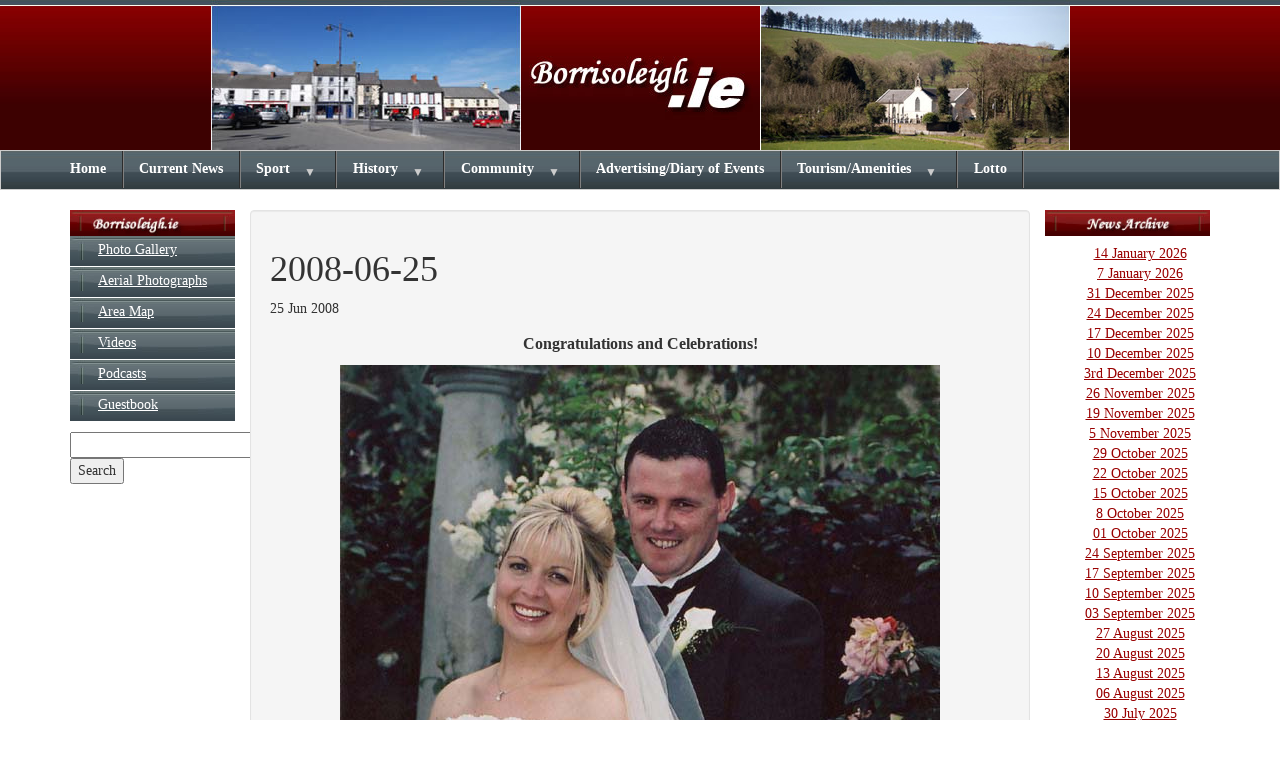

--- FILE ---
content_type: text/html; charset=UTF-8
request_url: https://www.borrisoleigh.ie/2008-06-25/
body_size: 11362
content:
<!DOCTYPE HTML>

<html>

<head>
	<meta http-equiv="Content-Type" content="text/html; charset=UTF-8" />

	<!-- Viewport
  ================================================== -->
	<meta name="viewport" content="width=device-width, initial-scale=1, maximum-scale=1">

	<!-- Fonts
  ================================================== -->
	<link href='http://fonts.googleapis.com/css?family=Vollkorn:400,700,700italic,400italic' rel='stylesheet' type='text/css'>

	<link href='http://fonts.googleapis.com/css?family=Droid+Serif:400,400italic,700' rel='stylesheet' type='text/css'>

	<link href='http://fonts.googleapis.com/css?family=Open+Sans:400,300,600,700,800,600italic,400italic,700italic' rel='stylesheet' type='text/css'>

	<link href='http://fonts.googleapis.com/css?family=Lato:400,100,300,400italic,700italic,700,900,900italic' rel='stylesheet' type='text/css'>



	<!-- CSS
  ================================================== -->
	<link rel="stylesheet" href="https://maxcdn.bootstrapcdn.com/bootstrap/3.3.0/css/bootstrap.min.css">
	 <link rel="stylesheet" type="text/css" href="https://www.borrisoleigh.ie/wp-content/themes/Vanilla/css/flexnav.css" />
    <!-- <link rel="stylesheet/less" type="text/css" href="https://www.borrisoleigh.ie/wp-content/themes/Vanilla/less/style.less">
    <script src="https://cdnjs.cloudflare.com/ajax/libs/less.js/2.5.3/less.min.js"></script> -->
    <script type="text/javascript">
        less.watch();
    </script>
	<link rel="stylesheet" type="text/css" href="https://www.borrisoleigh.ie/wp-content/themes/Vanilla/style.css" />


	<meta name='robots' content='max-image-preview:large' />
<link rel='dns-prefetch' href='//code.jquery.com' />

<script>
var MP3jPLAYLISTS = [];
var MP3jPLAYERS = [];
</script>
<link rel="alternate" title="oEmbed (JSON)" type="application/json+oembed" href="https://www.borrisoleigh.ie/wp-json/oembed/1.0/embed?url=https%3A%2F%2Fwww.borrisoleigh.ie%2F2008-06-25%2F" />
<link rel="alternate" title="oEmbed (XML)" type="text/xml+oembed" href="https://www.borrisoleigh.ie/wp-json/oembed/1.0/embed?url=https%3A%2F%2Fwww.borrisoleigh.ie%2F2008-06-25%2F&#038;format=xml" />
<style id='wp-img-auto-sizes-contain-inline-css' type='text/css'>
img:is([sizes=auto i],[sizes^="auto," i]){contain-intrinsic-size:3000px 1500px}
/*# sourceURL=wp-img-auto-sizes-contain-inline-css */
</style>
<link rel='stylesheet' id='wp-block-library-css' href='https://www.borrisoleigh.ie/wp-includes/css/dist/block-library/style.min.css?ver=ae885957f7f8dd0dd087fcdd65b92aa2' type='text/css' media='all' />
<style id='global-styles-inline-css' type='text/css'>
:root{--wp--preset--aspect-ratio--square: 1;--wp--preset--aspect-ratio--4-3: 4/3;--wp--preset--aspect-ratio--3-4: 3/4;--wp--preset--aspect-ratio--3-2: 3/2;--wp--preset--aspect-ratio--2-3: 2/3;--wp--preset--aspect-ratio--16-9: 16/9;--wp--preset--aspect-ratio--9-16: 9/16;--wp--preset--color--black: #000000;--wp--preset--color--cyan-bluish-gray: #abb8c3;--wp--preset--color--white: #ffffff;--wp--preset--color--pale-pink: #f78da7;--wp--preset--color--vivid-red: #cf2e2e;--wp--preset--color--luminous-vivid-orange: #ff6900;--wp--preset--color--luminous-vivid-amber: #fcb900;--wp--preset--color--light-green-cyan: #7bdcb5;--wp--preset--color--vivid-green-cyan: #00d084;--wp--preset--color--pale-cyan-blue: #8ed1fc;--wp--preset--color--vivid-cyan-blue: #0693e3;--wp--preset--color--vivid-purple: #9b51e0;--wp--preset--gradient--vivid-cyan-blue-to-vivid-purple: linear-gradient(135deg,rgb(6,147,227) 0%,rgb(155,81,224) 100%);--wp--preset--gradient--light-green-cyan-to-vivid-green-cyan: linear-gradient(135deg,rgb(122,220,180) 0%,rgb(0,208,130) 100%);--wp--preset--gradient--luminous-vivid-amber-to-luminous-vivid-orange: linear-gradient(135deg,rgb(252,185,0) 0%,rgb(255,105,0) 100%);--wp--preset--gradient--luminous-vivid-orange-to-vivid-red: linear-gradient(135deg,rgb(255,105,0) 0%,rgb(207,46,46) 100%);--wp--preset--gradient--very-light-gray-to-cyan-bluish-gray: linear-gradient(135deg,rgb(238,238,238) 0%,rgb(169,184,195) 100%);--wp--preset--gradient--cool-to-warm-spectrum: linear-gradient(135deg,rgb(74,234,220) 0%,rgb(151,120,209) 20%,rgb(207,42,186) 40%,rgb(238,44,130) 60%,rgb(251,105,98) 80%,rgb(254,248,76) 100%);--wp--preset--gradient--blush-light-purple: linear-gradient(135deg,rgb(255,206,236) 0%,rgb(152,150,240) 100%);--wp--preset--gradient--blush-bordeaux: linear-gradient(135deg,rgb(254,205,165) 0%,rgb(254,45,45) 50%,rgb(107,0,62) 100%);--wp--preset--gradient--luminous-dusk: linear-gradient(135deg,rgb(255,203,112) 0%,rgb(199,81,192) 50%,rgb(65,88,208) 100%);--wp--preset--gradient--pale-ocean: linear-gradient(135deg,rgb(255,245,203) 0%,rgb(182,227,212) 50%,rgb(51,167,181) 100%);--wp--preset--gradient--electric-grass: linear-gradient(135deg,rgb(202,248,128) 0%,rgb(113,206,126) 100%);--wp--preset--gradient--midnight: linear-gradient(135deg,rgb(2,3,129) 0%,rgb(40,116,252) 100%);--wp--preset--font-size--small: 13px;--wp--preset--font-size--medium: 20px;--wp--preset--font-size--large: 36px;--wp--preset--font-size--x-large: 42px;--wp--preset--spacing--20: 0.44rem;--wp--preset--spacing--30: 0.67rem;--wp--preset--spacing--40: 1rem;--wp--preset--spacing--50: 1.5rem;--wp--preset--spacing--60: 2.25rem;--wp--preset--spacing--70: 3.38rem;--wp--preset--spacing--80: 5.06rem;--wp--preset--shadow--natural: 6px 6px 9px rgba(0, 0, 0, 0.2);--wp--preset--shadow--deep: 12px 12px 50px rgba(0, 0, 0, 0.4);--wp--preset--shadow--sharp: 6px 6px 0px rgba(0, 0, 0, 0.2);--wp--preset--shadow--outlined: 6px 6px 0px -3px rgb(255, 255, 255), 6px 6px rgb(0, 0, 0);--wp--preset--shadow--crisp: 6px 6px 0px rgb(0, 0, 0);}:where(.is-layout-flex){gap: 0.5em;}:where(.is-layout-grid){gap: 0.5em;}body .is-layout-flex{display: flex;}.is-layout-flex{flex-wrap: wrap;align-items: center;}.is-layout-flex > :is(*, div){margin: 0;}body .is-layout-grid{display: grid;}.is-layout-grid > :is(*, div){margin: 0;}:where(.wp-block-columns.is-layout-flex){gap: 2em;}:where(.wp-block-columns.is-layout-grid){gap: 2em;}:where(.wp-block-post-template.is-layout-flex){gap: 1.25em;}:where(.wp-block-post-template.is-layout-grid){gap: 1.25em;}.has-black-color{color: var(--wp--preset--color--black) !important;}.has-cyan-bluish-gray-color{color: var(--wp--preset--color--cyan-bluish-gray) !important;}.has-white-color{color: var(--wp--preset--color--white) !important;}.has-pale-pink-color{color: var(--wp--preset--color--pale-pink) !important;}.has-vivid-red-color{color: var(--wp--preset--color--vivid-red) !important;}.has-luminous-vivid-orange-color{color: var(--wp--preset--color--luminous-vivid-orange) !important;}.has-luminous-vivid-amber-color{color: var(--wp--preset--color--luminous-vivid-amber) !important;}.has-light-green-cyan-color{color: var(--wp--preset--color--light-green-cyan) !important;}.has-vivid-green-cyan-color{color: var(--wp--preset--color--vivid-green-cyan) !important;}.has-pale-cyan-blue-color{color: var(--wp--preset--color--pale-cyan-blue) !important;}.has-vivid-cyan-blue-color{color: var(--wp--preset--color--vivid-cyan-blue) !important;}.has-vivid-purple-color{color: var(--wp--preset--color--vivid-purple) !important;}.has-black-background-color{background-color: var(--wp--preset--color--black) !important;}.has-cyan-bluish-gray-background-color{background-color: var(--wp--preset--color--cyan-bluish-gray) !important;}.has-white-background-color{background-color: var(--wp--preset--color--white) !important;}.has-pale-pink-background-color{background-color: var(--wp--preset--color--pale-pink) !important;}.has-vivid-red-background-color{background-color: var(--wp--preset--color--vivid-red) !important;}.has-luminous-vivid-orange-background-color{background-color: var(--wp--preset--color--luminous-vivid-orange) !important;}.has-luminous-vivid-amber-background-color{background-color: var(--wp--preset--color--luminous-vivid-amber) !important;}.has-light-green-cyan-background-color{background-color: var(--wp--preset--color--light-green-cyan) !important;}.has-vivid-green-cyan-background-color{background-color: var(--wp--preset--color--vivid-green-cyan) !important;}.has-pale-cyan-blue-background-color{background-color: var(--wp--preset--color--pale-cyan-blue) !important;}.has-vivid-cyan-blue-background-color{background-color: var(--wp--preset--color--vivid-cyan-blue) !important;}.has-vivid-purple-background-color{background-color: var(--wp--preset--color--vivid-purple) !important;}.has-black-border-color{border-color: var(--wp--preset--color--black) !important;}.has-cyan-bluish-gray-border-color{border-color: var(--wp--preset--color--cyan-bluish-gray) !important;}.has-white-border-color{border-color: var(--wp--preset--color--white) !important;}.has-pale-pink-border-color{border-color: var(--wp--preset--color--pale-pink) !important;}.has-vivid-red-border-color{border-color: var(--wp--preset--color--vivid-red) !important;}.has-luminous-vivid-orange-border-color{border-color: var(--wp--preset--color--luminous-vivid-orange) !important;}.has-luminous-vivid-amber-border-color{border-color: var(--wp--preset--color--luminous-vivid-amber) !important;}.has-light-green-cyan-border-color{border-color: var(--wp--preset--color--light-green-cyan) !important;}.has-vivid-green-cyan-border-color{border-color: var(--wp--preset--color--vivid-green-cyan) !important;}.has-pale-cyan-blue-border-color{border-color: var(--wp--preset--color--pale-cyan-blue) !important;}.has-vivid-cyan-blue-border-color{border-color: var(--wp--preset--color--vivid-cyan-blue) !important;}.has-vivid-purple-border-color{border-color: var(--wp--preset--color--vivid-purple) !important;}.has-vivid-cyan-blue-to-vivid-purple-gradient-background{background: var(--wp--preset--gradient--vivid-cyan-blue-to-vivid-purple) !important;}.has-light-green-cyan-to-vivid-green-cyan-gradient-background{background: var(--wp--preset--gradient--light-green-cyan-to-vivid-green-cyan) !important;}.has-luminous-vivid-amber-to-luminous-vivid-orange-gradient-background{background: var(--wp--preset--gradient--luminous-vivid-amber-to-luminous-vivid-orange) !important;}.has-luminous-vivid-orange-to-vivid-red-gradient-background{background: var(--wp--preset--gradient--luminous-vivid-orange-to-vivid-red) !important;}.has-very-light-gray-to-cyan-bluish-gray-gradient-background{background: var(--wp--preset--gradient--very-light-gray-to-cyan-bluish-gray) !important;}.has-cool-to-warm-spectrum-gradient-background{background: var(--wp--preset--gradient--cool-to-warm-spectrum) !important;}.has-blush-light-purple-gradient-background{background: var(--wp--preset--gradient--blush-light-purple) !important;}.has-blush-bordeaux-gradient-background{background: var(--wp--preset--gradient--blush-bordeaux) !important;}.has-luminous-dusk-gradient-background{background: var(--wp--preset--gradient--luminous-dusk) !important;}.has-pale-ocean-gradient-background{background: var(--wp--preset--gradient--pale-ocean) !important;}.has-electric-grass-gradient-background{background: var(--wp--preset--gradient--electric-grass) !important;}.has-midnight-gradient-background{background: var(--wp--preset--gradient--midnight) !important;}.has-small-font-size{font-size: var(--wp--preset--font-size--small) !important;}.has-medium-font-size{font-size: var(--wp--preset--font-size--medium) !important;}.has-large-font-size{font-size: var(--wp--preset--font-size--large) !important;}.has-x-large-font-size{font-size: var(--wp--preset--font-size--x-large) !important;}
/*# sourceURL=global-styles-inline-css */
</style>

<style id='classic-theme-styles-inline-css' type='text/css'>
/*! This file is auto-generated */
.wp-block-button__link{color:#fff;background-color:#32373c;border-radius:9999px;box-shadow:none;text-decoration:none;padding:calc(.667em + 2px) calc(1.333em + 2px);font-size:1.125em}.wp-block-file__button{background:#32373c;color:#fff;text-decoration:none}
/*# sourceURL=/wp-includes/css/classic-themes.min.css */
</style>
<link rel='stylesheet' id='mp3-jplayer-css' href='https://www.borrisoleigh.ie/wp-content/plugins/mp3-jplayer/css/dark.css?ver=2.7.3' type='text/css' media='all' />
<link rel="https://api.w.org/" href="https://www.borrisoleigh.ie/wp-json/" /><link rel="alternate" title="JSON" type="application/json" href="https://www.borrisoleigh.ie/wp-json/wp/v2/posts/2108" /><link rel="EditURI" type="application/rsd+xml" title="RSD" href="https://www.borrisoleigh.ie/xmlrpc.php?rsd" />

<link rel="canonical" href="https://www.borrisoleigh.ie/2008-06-25/" />
<link rel='shortlink' href='https://www.borrisoleigh.ie/?p=2108' />
<meta name="tec-api-version" content="v1"><meta name="tec-api-origin" content="https://www.borrisoleigh.ie"><link rel="alternate" href="https://www.borrisoleigh.ie/wp-json/tribe/events/v1/" /></head>

<body class="home">

<!-- ==================== HEADER ======================== -->
<header>
    <div class="container">
        <div class="row">
            <div align="center"><img src="https://www.borrisoleigh.ie/wp-content/themes/Vanilla/images/top_large_1.jpg" width="310" height="150" on><img src="https://www.borrisoleigh.ie/wp-content/themes/Vanilla/images/top_name_1.jpg" width="239" height="150"><img src="https://www.borrisoleigh.ie/wp-content/themes/Vanilla/images/top_ileigh_2.jpg" width="310" height="150"></div>
        </div>
    </div>
</header>

<nav>
<div class="container">
        <div class="row">
	<div class="menu-button">Menu</div>
		<div class="menu-top-menu-container"><ul data-breakpoint="800" id="menu-top-menu" class="flexnav"><li id="menu-item-5" class="menu-item menu-item-type-post_type menu-item-object-page menu-item-home menu-item-5"><a href="https://www.borrisoleigh.ie/">Home</a></li>
<li id="menu-item-16952" class="menu-item menu-item-type-post_type menu-item-object-page menu-item-16952"><a href="https://www.borrisoleigh.ie/latest-news/">Current News</a></li>
<li id="menu-item-20" class="menu-item menu-item-type-post_type menu-item-object-page menu-item-has-children menu-item-20"><a href="https://www.borrisoleigh.ie/sport/">Sport</a>
<ul class="sub-menu">
	<li id="menu-item-137" class="menu-item menu-item-type-post_type menu-item-object-sport menu-item-137"><a href="https://www.borrisoleigh.ie/sport/borris-ileigh-gaa-club/">GAA</a></li>
	<li id="menu-item-136" class="menu-item menu-item-type-post_type menu-item-object-sport menu-item-136"><a href="https://www.borrisoleigh.ie/sport/borris-ileigh-camogie-club/">Camogie</a></li>
	<li id="menu-item-138" class="menu-item menu-item-type-post_type menu-item-object-sport menu-item-138"><a href="https://www.borrisoleigh.ie/sport/borrisoleigh-afc/">Soccer</a></li>
	<li id="menu-item-143" class="menu-item menu-item-type-post_type menu-item-object-sport menu-item-143"><a href="https://www.borrisoleigh.ie/sport/templemore-athletic-club/">Athletics</a></li>
	<li id="menu-item-141" class="menu-item menu-item-type-post_type menu-item-object-sport menu-item-141"><a href="https://www.borrisoleigh.ie/sport/greyhounds/">Greyhounds</a></li>
	<li id="menu-item-139" class="menu-item menu-item-type-post_type menu-item-object-sport menu-item-139"><a href="https://www.borrisoleigh.ie/sport/borrisoleigh-gun-club/">Gun Club</a></li>
	<li id="menu-item-140" class="menu-item menu-item-type-post_type menu-item-object-sport menu-item-140"><a href="https://www.borrisoleigh.ie/sport/coursing-club/">Coursing Club</a></li>
	<li id="menu-item-142" class="menu-item menu-item-type-post_type menu-item-object-sport menu-item-142"><a href="https://www.borrisoleigh.ie/sport/harry-joes-golf-society/">Harry Joes Golf Society</a></li>
</ul>
</li>
<li id="menu-item-21" class="menu-item menu-item-type-post_type menu-item-object-page menu-item-has-children menu-item-21"><a href="https://www.borrisoleigh.ie/history/">History</a>
<ul class="sub-menu">
	<li id="menu-item-152" class="menu-item menu-item-type-post_type menu-item-object-history menu-item-152"><a href="https://www.borrisoleigh.ie/history/history-of-borrisoleigh/">General History</a></li>
	<li id="menu-item-150" class="menu-item menu-item-type-post_type menu-item-object-history menu-item-150"><a href="https://www.borrisoleigh.ie/history/faces-places/">Faces &#038; Places</a></li>
	<li id="menu-item-151" class="menu-item menu-item-type-post_type menu-item-object-history menu-item-151"><a href="https://www.borrisoleigh.ie/history/fair-of-borris/">Fair Of Borris</a></li>
	<li id="menu-item-155" class="menu-item menu-item-type-post_type menu-item-object-history menu-item-155"><a href="https://www.borrisoleigh.ie/history/stories-poems/">Stories &#038; Poems</a></li>
	<li id="menu-item-154" class="menu-item menu-item-type-post_type menu-item-object-history menu-item-154"><a href="https://www.borrisoleigh.ie/history/scoil-bhride-fantane/">Scoil Bhride Fantane</a></li>
	<li id="menu-item-153" class="menu-item menu-item-type-post_type menu-item-object-history menu-item-153"><a href="https://www.borrisoleigh.ie/history/historical-society/">Historical Society</a></li>
</ul>
</li>
<li id="menu-item-103" class="menu-item menu-item-type-post_type menu-item-object-page menu-item-has-children menu-item-103"><a href="https://www.borrisoleigh.ie/community/">Community</a>
<ul class="sub-menu">
	<li id="menu-item-171" class="menu-item menu-item-type-post_type menu-item-object-community menu-item-171"><a href="https://www.borrisoleigh.ie/community/information/">Information</a></li>
	<li id="menu-item-173" class="menu-item menu-item-type-post_type menu-item-object-community menu-item-173"><a href="https://www.borrisoleigh.ie/community/st-cualans/">Borrisoleigh Active &#038; Social Club</a></li>
	<li id="menu-item-168" class="menu-item menu-item-type-post_type menu-item-object-community menu-item-168"><a href="https://www.borrisoleigh.ie/community/churches/">Churches</a></li>
	<li id="menu-item-170" class="menu-item menu-item-type-post_type menu-item-object-community menu-item-170"><a href="https://www.borrisoleigh.ie/community/groupssocieties/">Groups/Societies</a></li>
	<li id="menu-item-167" class="menu-item menu-item-type-post_type menu-item-object-community menu-item-167"><a href="https://www.borrisoleigh.ie/community/borrisoleigh-community-development-association/">Development Association</a></li>
	<li id="menu-item-172" class="menu-item menu-item-type-post_type menu-item-object-community menu-item-172"><a href="https://www.borrisoleigh.ie/community/schools/">Schools</a></li>
	<li id="menu-item-169" class="menu-item menu-item-type-post_type menu-item-object-community menu-item-169"><a href="https://www.borrisoleigh.ie/community/directory/">Directory</a></li>
</ul>
</li>
<li id="menu-item-5343" class="menu-item menu-item-type-custom menu-item-object-custom menu-item-5343"><a href="/advertising-events">Advertising/Diary of Events</a></li>
<li id="menu-item-102" class="menu-item menu-item-type-post_type menu-item-object-page menu-item-has-children menu-item-102"><a href="https://www.borrisoleigh.ie/tourism-amenities/">Tourism/Amenities</a>
<ul class="sub-menu">
	<li id="menu-item-187" class="menu-item menu-item-type-post_type menu-item-object-tourism menu-item-187"><a href="https://www.borrisoleigh.ie/tourism/pubs/">Pubs</a></li>
	<li id="menu-item-188" class="menu-item menu-item-type-post_type menu-item-object-tourism menu-item-188"><a href="https://www.borrisoleigh.ie/tourism/restaurants/">Restaurants</a></li>
	<li id="menu-item-186" class="menu-item menu-item-type-post_type menu-item-object-tourism menu-item-186"><a href="https://www.borrisoleigh.ie/tourism/hotels/">Hotels</a></li>
	<li id="menu-item-185" class="menu-item menu-item-type-post_type menu-item-object-tourism menu-item-185"><a href="https://www.borrisoleigh.ie/tourism/bed-breakfast/">Bed &#038; Breakfast</a></li>
	<li id="menu-item-189" class="menu-item menu-item-type-post_type menu-item-object-tourism menu-item-189"><a href="https://www.borrisoleigh.ie/tourism/self-catering/">Self Catering</a></li>
	<li id="menu-item-183" class="menu-item menu-item-type-post_type menu-item-object-tourism menu-item-183"><a href="https://www.borrisoleigh.ie/tourism/activities/">Activities</a></li>
	<li id="menu-item-190" class="menu-item menu-item-type-post_type menu-item-object-tourism menu-item-190"><a href="https://www.borrisoleigh.ie/tourism/sites-of-interest/">Sites of Interest</a></li>
	<li id="menu-item-184" class="menu-item menu-item-type-post_type menu-item-object-tourism menu-item-184"><a href="https://www.borrisoleigh.ie/tourism/arts-culture/">Arts &#038; Culture</a></li>
</ul>
</li>
<li id="menu-item-100" class="menu-item menu-item-type-post_type menu-item-object-page menu-item-100"><a href="https://www.borrisoleigh.ie/lotto/">Lotto</a></li>
</ul></div>		</div>
    </div>
</nav>

<section id="content">
	<div class="container">
	<div class="row">
	<div class="col-sm-2">
		<div id="sidebar-left">
	
		<img src="https://www.borrisoleigh.ie/wp-content/themes/Vanilla/images/menu_col_header.jpg" alt="Borrisoleigh Menu">
			<div class="menu-left-sidebar-menu-container"><ul id="menu-left-sidebar-menu" class="side-menu"><li id="menu-item-121" class="menu-item menu-item-type-post_type menu-item-object-page menu-item-121"><a href="https://www.borrisoleigh.ie/photo-gallery/">Photo Gallery</a></li>
<li id="menu-item-120" class="menu-item menu-item-type-post_type menu-item-object-page menu-item-120"><a href="https://www.borrisoleigh.ie/aerial-photographs/">Aerial Photographs</a></li>
<li id="menu-item-119" class="menu-item menu-item-type-post_type menu-item-object-page menu-item-119"><a href="https://www.borrisoleigh.ie/area-map/">Area Map</a></li>
<li id="menu-item-118" class="menu-item menu-item-type-post_type menu-item-object-page menu-item-118"><a href="https://www.borrisoleigh.ie/videos/">Videos</a></li>
<li id="menu-item-117" class="menu-item menu-item-type-post_type menu-item-object-page menu-item-117"><a href="https://www.borrisoleigh.ie/podcasts/">Podcasts</a></li>
<li id="menu-item-116" class="menu-item menu-item-type-post_type menu-item-object-page menu-item-116"><a href="https://www.borrisoleigh.ie/guestbook/">Guestbook</a></li>
</ul></div>			
			
		<!-- Google CSE Search Box Begins  -->
		<form action="http://www.borrisoleigh.ie/search-results" id="searchbox_002793835480831716974:mne04x4jdea">
		  <input type="hidden" name="cx" value="002793835480831716974:mne04x4jdea" />
		  <input type="hidden" name="cof" value="FORID:11" />
		  <input type="text" name="q" size="25" />
		  <input type="submit" name="sa" value="Search" />
		</form>
		<script type="text/javascript" src="http://www.google.com/coop/cse/brand?form=searchbox_002793835480831716974%3Amne04x4jdea&lang=en"></script>
		<!-- Google CSE Search Box Ends -->
	 
 </div>	</div>
	
	<div class="col-sm-8 page well">
									 <!-- start entry post -->
						<div class="post-head">
							<h1>2008-06-25</h1>							
							<div class="post-info">							25 Jun 2008							</div>
						</div>
						
						<menu id="linked-posts" class="right"></menu><!-- Menu for linked posts -->
						
						<div style="text-align: center"><span style="font-size: medium"><strong>Congratulations and Celebrations!</p>
<p></strong></span></div>
<div style="text-align: center"><img fetchpriority="high" decoding="async" height="748" alt="" width="600" src="/images/image/Current%20News%20June%2011th/Kelly%20Wedding%20600.jpg" /></div>
<div style="text-align: center"><em>Annemarie Kelly and Ray Doyle on the day of their wedding<br />
</em></div>
<p><span style="font-size: small"><br />
</span><span>Congratulations to Annemarie Kelly of Currabaha and Ray Doyle of Clonmore who were married in The Sacred Heart Church, Borrisoleigh on Friday June 20th last. The main celebrant was Annemarie&rsquo;s uncle Fr. Rory. The wedding reception took place in The Abbey Court Hotel, Nenagh. The happy couple are now on honeymoon in The Maldives and later plan to visit Dubai. <br />
</span></p>
<div style="text-align: center">
<img decoding="async" height="260" alt="" width="600" src="/images/image/Current%20News%20June%2011th/Kelly%20Wedding%20Collage%20600.jpg" /></div>
<div style="text-align: center"><em>Annemarie with her bridesmaids Ruth (Brennan) Connolly and Siobhan Kennedy. Page boys and flower girls: Darragh Doyle, Emma and Liana Kelly, and Shane Doyle </p>
<p><img decoding="async" height="453" alt="" width="600" src="/images/image/Current%20News%20June%2011th/John%20and%20Emer%20600.jpg" /><span><br />
</span></em></div>
<div style="text-align: center"><em>John Keane and Emer Lally (from Dublin) who were married in Crossbeg Church in Co. Wexford on 19th of June. Their wedding reception took place at the Ferrycarraig Hotel Co. Wexford. John and Emer are currently on Honeymoon in Greece.</em></div>
<div style="text-align: center"><span style="font-size: medium"><strong>Borrisoleigh Life Savers Action Group</strong></span></div>
<p>
Thanks to all for a great night at the recent table quiz held in the Clodagh Bar. Thanks to everyone for supporting the event, to all our sponsors of raffle prizes and the sponsors for 1st and 2nd prizes for the quiz winners, to Eamonn and Lisa Ryan of the Clodagh Bar, to Quizmaster Thomas Russell and the fundraising committee.</p>
<div style="text-align: center"><strong><br />
Family Fun Day</strong></div>
<p>Borrisoleigh Family Fun Day, in aid of the defibrillator fundraising, will be held in Borrisoleigh Town Park on Sunday 6th July. The day will begin with a vintage and working tractor road run. Registration for this event will take place in the Park at 12.30p.m. Participants are asked to be in the Park at this time to allow for registration, copy of rules, place number and tea voucher to be distributed in advance of the start time 2.00p.m. sharp. This event will be stewarded and the route will be approximately 18 miles. Vintage, veteran and working tractors are all welcome. All that is asked of you is that your tractor is insured, you carry no passengers and have no farm implements attached on the day. </p>
<p>With the departure of the rally the Macra na Feirme Group will set the bale rolling with their sponsored 500m bale push from the town square to the Park at 2.15p.m. Events will begin in the Park at 2.30p.m. These will include face painting, guess the number of sweets in the jar, guess the name of the bunny, fun dog competition, races and novelty races. The trophies for the two competitions, get a ball through a tyre and get a ball into a barrel, are sponsored by Noreen and Seanie Ryan of Norden Tiles. The trophies for the puc fada competition, junior and senior, are sponsored by Brid and Mick Coen, Stapleton&rsquo;s Bar. There will be an adults Tug &lsquo;O&rsquo; War. To register for this competition contact Joe Holland on (087) 2439038. Teams of 5 and a coach &euro;50. trophies for this competition sponsored by Tom Young , Finn&rsquo;s Bar. The tractor balance event trophy is sponsored by Templemore Jewellers. </p>
<p>There will be a sponge throw stall and this event is being organised by the new Foroige Club in Borrisoleigh. This promises to be a day of great fun for all the family. Admission at the gate is free and there will be off-road parking provided. Please come along and support this event and experience a fun filled day. Hope to see you there.</p>
<div style="text-align: center"><strong><em>Tipp FM broadcasting from Borris<br />
<img loading="lazy" decoding="async" height="472" alt="" width="600" src="/images/image/Current%20News%20June%2011th/Tipp%20FM%20600.jpg" /><br />
</em></strong><em>Pictured at the Tipp FM Outside Broadcast Unit are: Aoife, Amy and Sarah Ryan</em><strong><em><br />
</em></strong></div>
<p>
At the invitation of the Borrisoleigh Life Savers Action Group Tipp FM sent its outside broadcast unit to Borrisoleigh on Thursday 19th of June. Fran Curry broadcast his show live from the square and held interviews with Paula Ryan, Una Shanahan, Sgt Tom McCormack and Christina O&rsquo;Dwyer. The necessity for defibrillators in the community was discussed. The interviewees also availed of the opportunity to publicise the upcoming Borrisoleigh Family Fun Day to be held in Borrisoleigh Town Park on Sunday the 6th July. Many thanks to Greensleeves Confectionary, Borrisoleigh, who kindly supplied their new frozen drinks, Tropical Twos, to the many children (and adults!!) who visited the outside broadcast unit. What a great way to begin the school holidays!</p>
<div style="text-align: center"><strong>Bucket Collection after the Big Match</strong><br />
<img loading="lazy" decoding="async" height="378" alt="" width="600" src="/images/image/Current%20News%20June%2011th/Bucket%20collection%20600.jpg" /></div>
<div style="text-align: center"><em>Show us the Money!!! In fact, give us the Money!!!</em></div>
<p>
Borrisoleigh Life Savers Action Group continued their fundraising drive on Sunday evening, 22nd of June. They were out on the streets of Borrisoleigh to meet the match crowd streaming through from Semple Stadium. Between bantering with the Clare fans and commiserating with the Limerick fans, both sides kindly donated a total of &euro;1540.10. Thanks for the donations and to the members of the group who helped out with the collection.</p>
<div style="text-align: center"><strong><span style="font-size: medium">Borrisoleigh in Lourdes </p>
<p></span></strong></div>
<div style="text-align: center"><img loading="lazy" decoding="async" height="241" alt="" width="600" src="/images/image/Current%20News%20June%2011th/Lourdes%203%20600.jpg" /></div>
<div style="text-align: center"><em>Some of the parishioners from the parish in Lourdes on Pilgrimage<span><br />
</span></em></div>
<p>
A group of about 25 parishioners from our parish travelled to Lourdes on the Diocesan Pilgrimage last week (June 16th &ndash; 21st). This year marked the 150th anniversary of the apparitions of Our Blessed Lady to St. Bernadette in 1858. More than 1,100 people travelled from the various parishes of the Archdiocese including sick, pilgrims, medical staff, clergy, youth group and adult helpers.<span><br />
</span></p>
<div style="text-align: center">
<img loading="lazy" decoding="async" height="434" alt="" width="600" src="/images/image/Current%20News%20June%2011th/Lourdes%205%20600.jpg" /></div>
<div style="text-align: center"><em>Our fifth year youth helpers, Maria Ryan, Becky Prior and Louise Fahy</p>
<p></em></div>
<div>Our parish was proudly represented by three fifth year youth helpers, Becky Prior, Louise Fahy and Maria Ryan. All three were exemplary in their efforts to help the sick and needy during the pilgrimage.</div>
<div style="text-align: center"><img loading="lazy" decoding="async" height="221" alt="" width="600" src="/images/image/Current%20News%20June%2011th/Lourdes%20Collage%20600.jpg" /></div>
<div style="text-align: center"><em>Maria Ryan with Frances Hearne (Boher), Louise Fahy with Nora Ryan (Murroe) and Becky Prior with Brigid Winters (Drangan).</em>&nbsp;</div>
<p>Archbishop Dermot Clifford in his remarks at the closing Mass of the Pilgrimage paid tribute to the Youth Group for their generous and selfless contribution to the five days at the Grotto of Lourdes.<br />
&nbsp;</p>
<div style="text-align: center"><img loading="lazy" decoding="async" height="441" alt="" width="600" src="/images/image/Current%20News%20June%2011th/Lourdes%201%20600.jpg" />&nbsp;&nbsp;</div>
<div style="text-align: center"><em>TF Stapleton with Canon James Power AP in Lourdes</p>
<p><img loading="lazy" decoding="async" height="485" alt="" width="600" src="/images/image/Current%20News%20June%2011th/Lourdes%204%20600.jpg" /></em></div>
<div style="text-align: center"><em>Fr. Michael Barry, Willie Treacy, Marette and Lar Smyth, Pearl and PJ Younge and Mick Collins.</em></div>
<div>&nbsp;</div>
<div style="text-align: center"><img loading="lazy" decoding="async" height="403" alt="" width="600" src="/images/image/Current%20News%20June%2011th/Lourdes%202%20600.jpg" /></div>
<div style="text-align: center"><em>Breed Cowan, Pearl and PJ Younge, Archbishop Dermot Clifford, and Willie and Geraldine Treacy.</em></div>
<div>&nbsp;<br />
For more photos go to our our Photo Gallery or click on the following link&nbsp;<br />
<a href="http://www.borrisoleigh.ie/viewGallery.php?gal=24&amp;name=Lourdes%20Pilgrimage%202008">http://www.borrisoleigh.ie/viewGallery.php?gal=24&amp;name=Lourdes%20Pilgrimage%202008</a></p>
<p>&nbsp;</p></div>
<div style="text-align: center"><span style="font-size: medium"><strong>Juvenile GAA Club</strong></span></div>
<div>&nbsp;</div>
<div><em><strong>U16 Football</strong></em></div>
<div>The U16 Football team were beaten by Holycross last Saturday in the County Semi-Final at the Ragg, on a score line of 2-7 to 0-6. Borris-Ileigh dominated for long periods but the Holycross goalie was exceptional on the day. Well done to the team on reaching the semi-final.<br />
&nbsp;</div>
<div><em><strong>Bag Pack</strong></em></div>
<div>The Juvenile Club held their annual bag pack in Dunnes Stores recently. Many thanks to all who supported them and a big thank you to all the volunteers who bag packed over the weekend.</p>
<p>&nbsp;</p></div>
<div style="text-align: center"><span style="font-size: medium"><em><strong>Cemetery Masses</strong></em></span></div>
<div>&nbsp;</div>
<div style="text-align: center"><img loading="lazy" decoding="async" height="313" alt="" width="600" src="/images/image/Graveyard%20Masses%20Collage%20600.jpg" /></div>
<div style="text-align: center"><em>Cemetery Masses will be celebrated in our three graveyards in the coming two weeks. </p>
<p></em><strong>The times and dates of these Masses are as follows:</strong></div>
<div>
St. Brigid&#8217;s Cemetery, Borrisoleigh on Monday June 30th at 8 p.m.<br />
Glenkeen Cemetery on Thursday July 10th at 8 p.m.<br />
Ileigh Cemetery on Friday July 11th at 8 p.m.<br />
&nbsp;<br />
&nbsp;</div>
<div style="text-align: center"><strong><em><span style="font-size: medium">&nbsp;St Cualan&#8217;s Senior Citizen&#8217;s Club</span></em></strong></div>
<div>
St Cualan&#8217;s annual trip will take place on Thursday July 3rd. Bus will leave the Square at 2 p.m. Dinner will be served at the Lakeside Hotel, Ballina. Entertainment will be provided and a great day is assured. The chairman and committee would like to thank all who contributed so generously to our annual sponsored walk on Sunday evening 15th June. </p>
<p>&nbsp;</p></div>
<div style="text-align: center"><span style="font-size: medium"><strong>St. Joseph&rsquo;s College </p>
<p></strong></span><strong><em>School Golf Team<br />
</em></strong><img loading="lazy" decoding="async" height="352" alt="" width="600" src="/images/image/Current%20News%20June%2011th/St_%20Joseph's%202%20600.jpg" /></div>
<div style="text-align: center"><em>Mr Padraig O Shea (Principal) and Miss Alice Regan (Deputy Principal) with Michael Everard, Brian Ryan and James Ryan who represented St. Joseph&rsquo;s College, Borrisoleigh at Limerick Golf Club recently. Brian Ryan proved to be the star of the team when he shot six birdies on the day.<br />
</em></div>
<div><strong><em><br />
</em></strong></div>
<div style="text-align: center"><strong><em>School Camogie Team</em></strong></div>
<div style="text-align: center"><img loading="lazy" decoding="async" height="327" alt="" width="600" src="/images/image/St_%20Joseph's%201%20600.jpg" /></div>
<div style="text-align: center"><em>Back row (l-r) Therese Cahill, Claire Ryan (Currabaha), Karen Kenny (Borrisoleigh), Santa Visule(Borrisoleigh), Geraldine Kelly (Gortagarry), Louise McLoughney (Templederry), Edel Cummins (Gortagarry), Aisling Ryan (Templederry)</p>
<p>Front row Niamh Hennessy (Borrisoleigh), Elaine Murphy (Latteragh), Lisa Meade (Templemore), Mr O&rsquo; Shea, Claire Ryan (Borrisoleigh), Shannon Browne (Barnane), Maureen Walsh (Templederry). Missing from photo Ms Marcella Crowe&nbsp;</p>
<p>
</em><span style="font-size: medium"><strong>Borris-Ileigh GAA Lotto</strong></span><em></p>
<p></em>Thursday 19th June</p>
<p>Jackpot: &euro;11,000 (Not won)</p>
<p>Numbers: 4, 6,&nbsp;13 &amp; 21</p>
<p>&euro;50 Lucky Dip winners:<br />
John Vahey,&nbsp;Mountgeorge&nbsp;<br />
Marie O&#8217;Regan, Thurles<br />
Tommy O&#8217;Dwyer, Borrisoleigh<br />
Olive Prior, Knockanevin</p>
<p>Next draw: Thursday 26th June, in Stapleton&rsquo;s Bar, The Cross of Pallas<br />
Jackpot: &euro;11,200<br />
<em></p>
<p></em><span style="font-size: medium"><strong>Pic of the Past&#8230; down memory lane</strong></span><em></p>
<p><strong>Coursing meeting &#8211; St. Stephen&#8217;s Day</strong><br />
</em><img loading="lazy" decoding="async" height="329" alt="" width="527" src="/images/image/Current%20News%20June%2011th/Coursing%20Meeting.jpg" /><br />
<em>Matt Stapleton, John Fogarty (Cashel), Austin Kelly, Jim Costello, Jimmy Farrell and Tom Costello.</p>
<p>*************************************************************</p>
<p>
News items, photographs, upcoming events etc. from home and away should be sent to</p>
<p><a href="mailto:info@borrisoleigh.ie">info@borrisoleigh.ie</a></p>
<p>The success of this site depends on you!!!</p>
<p>
***********************************************************</p>
<p></em></div>
						
						<menu id="linked-posts" class="bottom"></menu><!-- Menu for linked posts -->
						
		
						 <div class="clearfix"></div>     
					 <!-- end entry post -->    
					
						</div>
	
	<div class="col-sm-2">
	<div id="sidebar-right">
	<img src="/images/menu_col_news.jpg" alt="News Archive" />
	
		<div class="widget">
		<h2 class="widgettitle">News Archive</h2>

		<ul>
											<li>
					<a href="https://www.borrisoleigh.ie/14-january-2026/">14 January 2026</a>
									</li>
											<li>
					<a href="https://www.borrisoleigh.ie/7-january-2026/">7 January 2026</a>
									</li>
											<li>
					<a href="https://www.borrisoleigh.ie/31-december-2025/">31 December 2025</a>
									</li>
											<li>
					<a href="https://www.borrisoleigh.ie/24-december-2025/">24 December 2025</a>
									</li>
											<li>
					<a href="https://www.borrisoleigh.ie/17-december-2025/">17 December 2025</a>
									</li>
											<li>
					<a href="https://www.borrisoleigh.ie/10-december-2025/">10 December 2025</a>
									</li>
											<li>
					<a href="https://www.borrisoleigh.ie/3rd-december-2025/">3rd December 2025</a>
									</li>
											<li>
					<a href="https://www.borrisoleigh.ie/26-november-2025/">26 November 2025</a>
									</li>
											<li>
					<a href="https://www.borrisoleigh.ie/19-november-2025/">19 November 2025</a>
									</li>
											<li>
					<a href="https://www.borrisoleigh.ie/5-november-2025/">5 November 2025</a>
									</li>
											<li>
					<a href="https://www.borrisoleigh.ie/29-october-2025/">29 October 2025</a>
									</li>
											<li>
					<a href="https://www.borrisoleigh.ie/22-october-2025/">22 October 2025</a>
									</li>
											<li>
					<a href="https://www.borrisoleigh.ie/15-october-2025/">15 October 2025</a>
									</li>
											<li>
					<a href="https://www.borrisoleigh.ie/8-october-2025/">8 October 2025</a>
									</li>
											<li>
					<a href="https://www.borrisoleigh.ie/01-october-2025/">01 October 2025</a>
									</li>
											<li>
					<a href="https://www.borrisoleigh.ie/24-september-2025/">24 September 2025</a>
									</li>
											<li>
					<a href="https://www.borrisoleigh.ie/17-september-2025/">17 September 2025</a>
									</li>
											<li>
					<a href="https://www.borrisoleigh.ie/10-september-2025/">10 September 2025</a>
									</li>
											<li>
					<a href="https://www.borrisoleigh.ie/03-september-2025/">03 September 2025</a>
									</li>
											<li>
					<a href="https://www.borrisoleigh.ie/27-august-2025/">27 August 2025</a>
									</li>
											<li>
					<a href="https://www.borrisoleigh.ie/20-august-2025/">20 August 2025</a>
									</li>
											<li>
					<a href="https://www.borrisoleigh.ie/13-august-2025/">13 August 2025</a>
									</li>
											<li>
					<a href="https://www.borrisoleigh.ie/06-august-2025/">06 August 2025</a>
									</li>
											<li>
					<a href="https://www.borrisoleigh.ie/30-july-2025/">30 July 2025</a>
									</li>
											<li>
					<a href="https://www.borrisoleigh.ie/23-july-2025/">23 July 2025</a>
									</li>
											<li>
					<a href="https://www.borrisoleigh.ie/9-july-2025/">9 July 2025</a>
									</li>
					</ul>

		</div><div class="widget">		<select name="archive-dropdown" onchange='document.location.href=this.options[this.selectedIndex].value;'> <option value="">Select Year</option> 	<option value='https://www.borrisoleigh.ie/2026/'> 2026 </option>
	<option value='https://www.borrisoleigh.ie/2025/'> 2025 </option>
	<option value='https://www.borrisoleigh.ie/2024/'> 2024 </option>
	<option value='https://www.borrisoleigh.ie/2023/'> 2023 </option>
	<option value='https://www.borrisoleigh.ie/2022/'> 2022 </option>
	<option value='https://www.borrisoleigh.ie/2021/'> 2021 </option>
	<option value='https://www.borrisoleigh.ie/2020/'> 2020 </option>
	<option value='https://www.borrisoleigh.ie/2019/'> 2019 </option>
	<option value='https://www.borrisoleigh.ie/2018/'> 2018 </option>
	<option value='https://www.borrisoleigh.ie/2017/'> 2017 </option>
	<option value='https://www.borrisoleigh.ie/2016/'> 2016 </option>
	<option value='https://www.borrisoleigh.ie/2015/'> 2015 </option>
	<option value='https://www.borrisoleigh.ie/2014/'> 2014 </option>
	<option value='https://www.borrisoleigh.ie/2013/'> 2013 </option>
	<option value='https://www.borrisoleigh.ie/2012/'> 2012 </option>
	<option value='https://www.borrisoleigh.ie/2011/'> 2011 </option>
	<option value='https://www.borrisoleigh.ie/2010/'> 2010 </option>
	<option value='https://www.borrisoleigh.ie/2009/'> 2009 </option>
	<option value='https://www.borrisoleigh.ie/2008/'> 2008 </option>
 </select>
		</div></div>
	 
		</div>
				</div>
</div>		


<script type="speculationrules">
{"prefetch":[{"source":"document","where":{"and":[{"href_matches":"/*"},{"not":{"href_matches":["/wp-*.php","/wp-admin/*","/wp-content/uploads/*","/wp-content/*","/wp-content/plugins/*","/wp-content/themes/Vanilla/*","/*\\?(.+)"]}},{"not":{"selector_matches":"a[rel~=\"nofollow\"]"}},{"not":{"selector_matches":".no-prefetch, .no-prefetch a"}}]},"eagerness":"conservative"}]}
</script>
		<script>
		( function ( body ) {
			'use strict';
			body.className = body.className.replace( /\btribe-no-js\b/, 'tribe-js' );
		} )( document.body );
		</script>
		<script> /* <![CDATA[ */var tribe_l10n_datatables = {"aria":{"sort_ascending":": activate to sort column ascending","sort_descending":": activate to sort column descending"},"length_menu":"Show _MENU_ entries","empty_table":"No data available in table","info":"Showing _START_ to _END_ of _TOTAL_ entries","info_empty":"Showing 0 to 0 of 0 entries","info_filtered":"(filtered from _MAX_ total entries)","zero_records":"No matching records found","search":"Search:","all_selected_text":"All items on this page were selected. ","select_all_link":"Select all pages","clear_selection":"Clear Selection.","pagination":{"all":"All","next":"Next","previous":"Previous"},"select":{"rows":{"0":"","_":": Selected %d rows","1":": Selected 1 row"}},"datepicker":{"dayNames":["Sunday","Monday","Tuesday","Wednesday","Thursday","Friday","Saturday"],"dayNamesShort":["Sun","Mon","Tue","Wed","Thu","Fri","Sat"],"dayNamesMin":["S","M","T","W","T","F","S"],"monthNames":["January","February","March","April","May","June","July","August","September","October","November","December"],"monthNamesShort":["January","February","March","April","May","June","July","August","September","October","November","December"],"monthNamesMin":["Jan","Feb","Mar","Apr","May","Jun","Jul","Aug","Sep","Oct","Nov","Dec"],"nextText":"Next","prevText":"Prev","currentText":"Today","closeText":"Done","today":"Today","clear":"Clear"}};/* ]]> */ </script><script type="text/javascript" src="https://www.borrisoleigh.ie/wp-content/plugins/the-events-calendar/common/build/js/user-agent.js?ver=da75d0bdea6dde3898df" id="tec-user-agent-js"></script>
<script type="text/javascript" src="https://code.jquery.com/jquery-1.11.1.min.js" id="jquery-js"></script>

<script src="https://maxcdn.bootstrapcdn.com/bootstrap/3.3.0/js/bootstrap.min.js"></script>

<script type="text/javascript" src="http://www.borrisoleigh.ie/audio/swfobject.js"></script>

<!-- JS for Flexnav
	================================================== -->
<script type="text/javascript" src="https://www.borrisoleigh.ie/wp-content/themes/Vanilla/js/jquery.flexnav.min.js"></script>
<script type="text/javascript">
	jQuery(window).load(function () {
        jQuery(".flexnav").flexNav();
	});   
	</script>
	


	<!-- Google Analytics
	================================================== -->
	<script>
  (function(i,s,o,g,r,a,m){i['GoogleAnalyticsObject']=r;i[r]=i[r]||function(){
  (i[r].q=i[r].q||[]).push(arguments)},i[r].l=1*new Date();a=s.createElement(o),
  m=s.getElementsByTagName(o)[0];a.async=1;a.src=g;m.parentNode.insertBefore(a,m)
  })(window,document,'script','//www.google-analytics.com/analytics.js','ga');

  ga('create', 'UA-445015-2', 'auto');
  ga('send', 'pageview');

</script>



<!-- Google tag (gtag.js) -->
<script async src="https://www.googletagmanager.com/gtag/js?id=G-VKG7N84KEH"></script>
<script>
  window.dataLayer = window.dataLayer || [];
  function gtag(){dataLayer.push(arguments);}
  gtag('js', new Date());

  gtag('config', 'G-VKG7N84KEH');
</script>

	

</body>
</html>

--- FILE ---
content_type: text/css
request_url: https://www.borrisoleigh.ie/wp-content/themes/Vanilla/style.css
body_size: 1369
content:
/*
Theme Name: IWHQ Vanilla
Theme URI: http://www.irishwebsitehq.com
Description: IWHQ Vanilla
Version: 1
Author: Mark O'Leary
Author URI: http://www.irishwebsitehq.com
*/



/* ================ GENERAL RULES ======================= */
body {
font-size:14px;
font-family:'Open Sans';
}

.container{

}

h1, h2, h3{
	clear:both;
}

a:link {
    color: #900;
	text-decoration:underline;
}

#gwolle_gb label{
	color: #666;
	font-size:14px;
}

.gwolle_gb_end_message, #gwolle_gb .avatar { display:none;}

.gwolle_gb_notice {
    background-color: #f7f8f9;
    border: 1px solid #eee;
    padding: 20px;
    margin-bottom: 30px;
}
/* ================ RESPONSIVE IMAGES ======================= */
img {
	max-width: 100%;
	height: auto;
	width: auto\9; /* ie8 */
}

/* ================ LINKS ======================= */
.ngg-gallery-thumbnail img {
    width: 150px !important;
    height: 150px !important;
}


.page.well, #sidebar-left, #sidebar-right{
	margin-top:20px;
}
	.page.well h2{
		margin-top:0;
	}

	#sidebar-right h2{
		display:none;
	}
	
	#sidebar-right .widget{
		text-align:center;
		width:190px;
	}
	
	#sidebar-right ul{
		list-style:none;
		width:190px;
		text-align:center;
		margin:0;
		padding:0;
	}
	#sidebar-left form{
		width:190px;
		margin-top:10px;
	}
	
	#sidebar-left form input[type=text]{
		width:190px;
	}
	
	#sidebar-right .widget{
		margin:8px 0;
	}
	

/* ================ HEADER ======================= */

header{
	background:url(images/banner_border.jpg) repeat-x top left;
	text-align:center;
	}
	
nav{
	border: 1px solid #CCC;
width: 100%;
height: 40px;
background: transparent url(images/chromebg5.jpg) repeat-x scroll center center;
text-align: center;
margin: 0px;
}

.flexnav li{border-right: 2px groove #808080;}

.flexnav li a {
    position: relative;
    display: block;
    padding: 0.6em 1.1em;
    z-index: 2;
    overflow: hidden;
    text-decoration: none;
	color:#fff;
	font-weight:bold;
}

.flexnav .sub-menu{
	background-color:#313C42;
}

.flexnav .sub-menu li{
	text-align:left;
	border:1px solid #ccc;
}

.flexnav .sub-menu li:hover{
	background-color:#ccc;
}

.flexnav .sub-menu li:hover a{
	color:#313C42;
}

.flexnav .touch-button .navicon {
    top: 0.9em;
    color: #ccc;
}

.side-menu{
	list-style:none;
	margin:0;
	padding:0;
}

.side-menu li{
	background:url(images/menu_item_norm.jpg) no-repeat top left;
	height: 31px;
	padding: 4px 0 0 28px;
}

.side-menu li:hover{
	background:url(images/menu_item_over.jpg) no-repeat top left;
}

.side-menu li a{
	color:#fff;
}


div.mjp-s-wrapper.s-graphic span.wrap_inline_mp3j {
    display:block;
	margin-top:20px;
}

div.mjp-s-wrapper.s-graphic .vol_mp3j{
	display:none;
}

/* alignment
================================================== */

/* =WordPress Core
-------------------------------------------------------------- */
.alignnone {
    margin: 5px 20px 20px 0;
}

.aligncenter,
div.aligncenter {
    display: block;
    margin: 5px auto 5px auto;
}

.alignright {
    float:right;
    margin: 5px 0 20px 20px;
}

.alignleft {
    float: left;
    margin: 5px 20px 20px 0;
}

a img.alignright {
    float: right;
    margin: 5px 0 20px 20px;
}

a img.alignnone {
    margin: 5px 20px 20px 0;
}

a img.alignleft {
    float: left;
    margin: 5px 20px 20px 0;
}

a img.aligncenter {
    display: block;
    margin-left: auto;
    margin-right: auto
}

.wp-caption {
    background: #fff;
    border: 1px solid #f0f0f0;
    max-width: 96%; /* Image does not overflow the content area */
    padding: 5px 3px 10px;
    text-align: center;
}

.wp-caption.alignnone {
    margin: 5px 20px 20px 0;
}

.wp-caption.alignleft {
    margin: 5px 20px 20px 0;
}

.wp-caption.alignright {
    margin: 5px 0 20px 20px;
}

.wp-caption img {
    border: 0 none;
    height: auto;
    margin: 0;
    max-width: 98.5%;
    padding: 0;
    width: auto;
}

.wp-caption p.wp-caption-text {
    font-size: 11px;
    line-height: 17px;
    margin: 0;
    padding: 0 4px 5px;
}

/* Text meant only for screen readers. */
.screen-reader-text {
	clip: rect(1px, 1px, 1px, 1px);
	position: absolute !important;
	height: 1px;
	width: 1px;
	overflow: hidden;
}

.screen-reader-text:focus {
	background-color: #f1f1f1;
	border-radius: 3px;
	box-shadow: 0 0 2px 2px rgba(0, 0, 0, 0.6);
	clip: auto !important;
	color: #21759b;
	display: block;
	font-size: 14px;
	font-size: 0.875rem;
	font-weight: bold;
	height: auto;
	left: 5px;
	line-height: normal;
	padding: 15px 23px 14px;
	text-decoration: none;
	top: 5px;
	width: auto;
	z-index: 100000; /* Above WP toolbar. */
}

@media screen and (max-width: 1024px) {
    .flexnav li a {
        padding: 0.6em 0.9em;
		font-weight:normal;
    }
	
	form, input, .widget, .widget ul{
		max-width:100%;
	}
}





